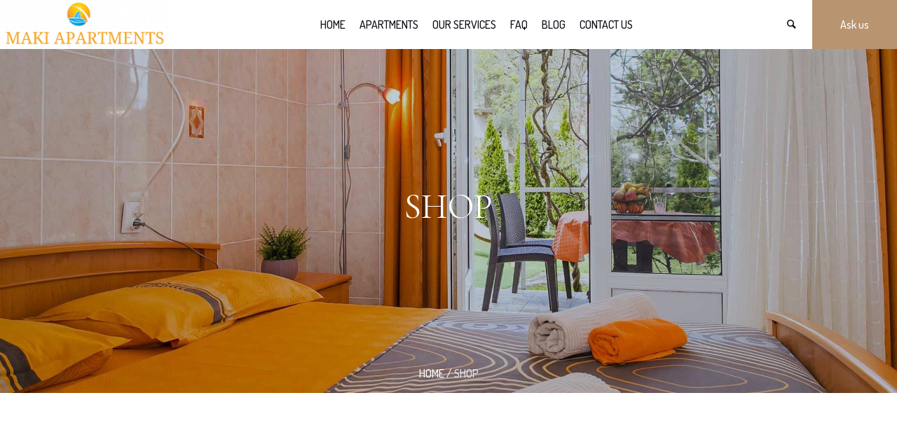

--- FILE ---
content_type: text/html; charset=UTF-8
request_url: http://www.makiapartments.com/shop/
body_size: 8074
content:
<!DOCTYPE html>
<html lang="en" class="cmsmasters_html">
<head>
<meta charset="UTF-8" />
<meta name="viewport" content="width=device-width, initial-scale=1, maximum-scale=1" />
<meta name="format-detection" content="telephone=no" />
<link rel="profile" href="http://gmpg.org/xfn/11" />
<link rel="pingback" href="http://www.makiapartments.com/xmlrpc.php" />
<title>Shop &#8211; Maki Apartments &#8211; Plavi Horizonti Beach, Radovici, Tivat, Montenegro</title>
<meta name='robots' content='max-image-preview:large' />
<link rel='dns-prefetch' href='//fonts.googleapis.com' />
<link rel='dns-prefetch' href='//s.w.org' />
<link href='https://fonts.gstatic.com' crossorigin rel='preconnect' />
<link rel="alternate" type="application/rss+xml" title="Maki Apartments - Plavi Horizonti Beach, Radovici, Tivat, Montenegro &raquo; Feed" href="http://www.makiapartments.com/feed/" />
<link rel="alternate" type="application/rss+xml" title="Maki Apartments - Plavi Horizonti Beach, Radovici, Tivat, Montenegro &raquo; Comments Feed" href="http://www.makiapartments.com/comments/feed/" />
		<script type="text/javascript">
			window._wpemojiSettings = {"baseUrl":"https:\/\/s.w.org\/images\/core\/emoji\/13.0.1\/72x72\/","ext":".png","svgUrl":"https:\/\/s.w.org\/images\/core\/emoji\/13.0.1\/svg\/","svgExt":".svg","source":{"concatemoji":"http:\/\/www.makiapartments.com\/wp-includes\/js\/wp-emoji-release.min.js?ver=5.7"}};
			!function(e,a,t){var n,r,o,i=a.createElement("canvas"),p=i.getContext&&i.getContext("2d");function s(e,t){var a=String.fromCharCode;p.clearRect(0,0,i.width,i.height),p.fillText(a.apply(this,e),0,0);e=i.toDataURL();return p.clearRect(0,0,i.width,i.height),p.fillText(a.apply(this,t),0,0),e===i.toDataURL()}function c(e){var t=a.createElement("script");t.src=e,t.defer=t.type="text/javascript",a.getElementsByTagName("head")[0].appendChild(t)}for(o=Array("flag","emoji"),t.supports={everything:!0,everythingExceptFlag:!0},r=0;r<o.length;r++)t.supports[o[r]]=function(e){if(!p||!p.fillText)return!1;switch(p.textBaseline="top",p.font="600 32px Arial",e){case"flag":return s([127987,65039,8205,9895,65039],[127987,65039,8203,9895,65039])?!1:!s([55356,56826,55356,56819],[55356,56826,8203,55356,56819])&&!s([55356,57332,56128,56423,56128,56418,56128,56421,56128,56430,56128,56423,56128,56447],[55356,57332,8203,56128,56423,8203,56128,56418,8203,56128,56421,8203,56128,56430,8203,56128,56423,8203,56128,56447]);case"emoji":return!s([55357,56424,8205,55356,57212],[55357,56424,8203,55356,57212])}return!1}(o[r]),t.supports.everything=t.supports.everything&&t.supports[o[r]],"flag"!==o[r]&&(t.supports.everythingExceptFlag=t.supports.everythingExceptFlag&&t.supports[o[r]]);t.supports.everythingExceptFlag=t.supports.everythingExceptFlag&&!t.supports.flag,t.DOMReady=!1,t.readyCallback=function(){t.DOMReady=!0},t.supports.everything||(n=function(){t.readyCallback()},a.addEventListener?(a.addEventListener("DOMContentLoaded",n,!1),e.addEventListener("load",n,!1)):(e.attachEvent("onload",n),a.attachEvent("onreadystatechange",function(){"complete"===a.readyState&&t.readyCallback()})),(n=t.source||{}).concatemoji?c(n.concatemoji):n.wpemoji&&n.twemoji&&(c(n.twemoji),c(n.wpemoji)))}(window,document,window._wpemojiSettings);
		</script>
		<style type="text/css">
img.wp-smiley,
img.emoji {
	display: inline !important;
	border: none !important;
	box-shadow: none !important;
	height: 1em !important;
	width: 1em !important;
	margin: 0 .07em !important;
	vertical-align: -0.1em !important;
	background: none !important;
	padding: 0 !important;
}
</style>
	<link rel='stylesheet' id='layerslider-css'  href='http://www.makiapartments.com/wp-content/plugins/LayerSlider/assets/static/layerslider/css/layerslider.css?ver=6.11.2' type='text/css' media='all' />
<link rel='stylesheet' id='wp-block-library-css'  href='http://www.makiapartments.com/wp-includes/css/dist/block-library/style.min.css?ver=5.7' type='text/css' media='all' />
<link rel='stylesheet' id='contact-form-7-css'  href='http://www.makiapartments.com/wp-content/plugins/contact-form-7/includes/css/styles.css?ver=5.4' type='text/css' media='all' />
<link rel='stylesheet' id='hotel-lux-theme-style-css'  href='http://www.makiapartments.com/wp-content/themes/hotel-lux/style.css?ver=1.0.0' type='text/css' media='screen, print' />
<link rel='stylesheet' id='hotel-lux-style-css'  href='http://www.makiapartments.com/wp-content/themes/hotel-lux/theme-framework/theme-style/css/style.css?ver=1.0.0' type='text/css' media='screen, print' />
<style id='hotel-lux-style-inline-css' type='text/css'>

	.header_mid .header_mid_inner .logo_wrap {
		width : 241px;
	}

	.header_mid_inner .logo .logo_retina {
		width : 512.5px;
	}


			.headline_outer {
				background-image:url(http://demo.hotel-lux.cmsmasters.net/wp-content/themes/hotel-lux/theme-vars/theme-style/img/heading_bg.jpg);
				background-repeat:no-repeat;
				background-attachment:scroll;
				background-size:cover;
			}
			
			.headline_color {
				background-color:rgba(255,255,255,0);
			}
			
		.headline_aligner, 
		.cmsmasters_breadcrumbs_aligner {
			min-height:450px;
		}
		

	.header_top {
		height : 32px;
	}
	
	.header_mid {
		height : 70px;
	}
	
	.header_bot {
		height : 60px;
	}
	
	#page.cmsmasters_heading_after_header #middle, 
	#page.cmsmasters_heading_under_header #middle .headline .headline_outer {
		padding-top : 70px;
	}
	
	#page.cmsmasters_heading_after_header.enable_header_top #middle, 
	#page.cmsmasters_heading_under_header.enable_header_top #middle .headline .headline_outer {
		padding-top : 102px;
	}
	
	#page.cmsmasters_heading_after_header.enable_header_bottom #middle, 
	#page.cmsmasters_heading_under_header.enable_header_bottom #middle .headline .headline_outer {
		padding-top : 130px;
	}
	
	#page.cmsmasters_heading_after_header.enable_header_top.enable_header_bottom #middle, 
	#page.cmsmasters_heading_under_header.enable_header_top.enable_header_bottom #middle .headline .headline_outer {
		padding-top : 162px;
	}
	
	@media only screen and (max-width: 1024px) {
		.header_top,
		.header_mid,
		.header_bot {
			height : auto;
		}
		
		.header_mid .header_mid_inner > div {
			height : 70px;
		}
		
		.header_bot .header_bot_inner > div {
			height : 60px;
		}
		
		#page.cmsmasters_heading_after_header #middle, 
		#page.cmsmasters_heading_under_header #middle .headline .headline_outer, 
		#page.cmsmasters_heading_after_header.enable_header_top #middle, 
		#page.cmsmasters_heading_under_header.enable_header_top #middle .headline .headline_outer, 
		#page.cmsmasters_heading_after_header.enable_header_bottom #middle, 
		#page.cmsmasters_heading_under_header.enable_header_bottom #middle .headline .headline_outer, 
		#page.cmsmasters_heading_after_header.enable_header_top.enable_header_bottom #middle, 
		#page.cmsmasters_heading_under_header.enable_header_top.enable_header_bottom #middle .headline .headline_outer {
			padding-top : 0 !important;
		}
	}
	
	@media only screen and (max-width: 768px) {
		.header_mid .header_mid_inner > div, 
		.header_bot .header_bot_inner > div {
			height:auto;
		}
	}

</style>
<link rel='stylesheet' id='hotel-lux-adaptive-css'  href='http://www.makiapartments.com/wp-content/themes/hotel-lux/theme-framework/theme-style/css/adaptive.css?ver=1.0.0' type='text/css' media='screen, print' />
<link rel='stylesheet' id='hotel-lux-retina-css'  href='http://www.makiapartments.com/wp-content/themes/hotel-lux/theme-framework/theme-style/css/retina.css?ver=1.0.0' type='text/css' media='screen' />
<link rel='stylesheet' id='hotel-lux-icons-css'  href='http://www.makiapartments.com/wp-content/themes/hotel-lux/css/fontello.css?ver=1.0.0' type='text/css' media='screen' />
<link rel='stylesheet' id='hotel-lux-icons-custom-css'  href='http://www.makiapartments.com/wp-content/themes/hotel-lux/theme-vars/theme-style/css/fontello-custom.css?ver=1.0.0' type='text/css' media='screen' />
<link rel='stylesheet' id='animate-css'  href='http://www.makiapartments.com/wp-content/themes/hotel-lux/css/animate.css?ver=1.0.0' type='text/css' media='screen' />
<link rel='stylesheet' id='ilightbox-css'  href='http://www.makiapartments.com/wp-content/themes/hotel-lux/css/ilightbox.css?ver=2.2.0' type='text/css' media='screen' />
<link rel='stylesheet' id='ilightbox-skin-dark-css'  href='http://www.makiapartments.com/wp-content/themes/hotel-lux/css/ilightbox-skins/dark-skin.css?ver=2.2.0' type='text/css' media='screen' />
<link rel='stylesheet' id='hotel-lux-fonts-schemes-css'  href='http://www.makiapartments.com/wp-content/uploads/cmsmasters_styles/hotel-lux.css?ver=1.0.0' type='text/css' media='screen' />
<link rel='stylesheet' id='google-fonts-css'  href='//fonts.googleapis.com/css?family=Dosis%3A300%2C400%2C500%2C700%7CCormorant%3A400%2C400i&#038;ver=5.7' type='text/css' media='all' />
<link rel='stylesheet' id='hotel-lux-theme-vars-style-css'  href='http://www.makiapartments.com/wp-content/themes/hotel-lux/theme-vars/theme-style/css/vars-style.css?ver=1.0.0' type='text/css' media='screen, print' />
<link rel='stylesheet' id='hotel-lux-gutenberg-frontend-style-css'  href='http://www.makiapartments.com/wp-content/themes/hotel-lux/gutenberg/cmsmasters-framework/theme-style/css/frontend-style.css?ver=1.0.0' type='text/css' media='screen' />
<link rel='stylesheet' id='olympus-google-fonts-css'  href='https://fonts.googleapis.com/css?family=Dosis%3A200%2C300%2C400%2C500%2C600%2C700%2C800%2C200i%2C300i%2C400i%2C500i%2C600i%2C700i%2C800i%7CHerr+Von+Muellerhoff%3A400%2C400i%7CRoboto%3A100%2C300%2C400%2C500%2C700%2C900%2C100i%2C300i%2C400i%2C500i%2C700i%2C900i&#038;display=swap&#038;ver=2.5.6' type='text/css' media='all' />
<script type='text/javascript' src='http://www.makiapartments.com/wp-includes/js/jquery/jquery.min.js?ver=3.5.1' id='jquery-core-js'></script>
<script type='text/javascript' src='http://www.makiapartments.com/wp-includes/js/jquery/jquery-migrate.min.js?ver=3.3.2' id='jquery-migrate-js'></script>
<script type='text/javascript' id='layerslider-utils-js-extra'>
/* <![CDATA[ */
var LS_Meta = {"v":"6.11.2","fixGSAP":"1"};
/* ]]> */
</script>
<script type='text/javascript' src='http://www.makiapartments.com/wp-content/plugins/LayerSlider/assets/static/layerslider/js/layerslider.utils.js?ver=6.11.2' id='layerslider-utils-js'></script>
<script type='text/javascript' src='http://www.makiapartments.com/wp-content/plugins/LayerSlider/assets/static/layerslider/js/layerslider.kreaturamedia.jquery.js?ver=6.11.2' id='layerslider-js'></script>
<script type='text/javascript' src='http://www.makiapartments.com/wp-content/plugins/LayerSlider/assets/static/layerslider/js/layerslider.transitions.js?ver=6.11.2' id='layerslider-transitions-js'></script>
<script type='text/javascript' src='http://www.makiapartments.com/wp-content/themes/hotel-lux/js/debounced-resize.min.js?ver=1.0.0' id='debounced-resize-js'></script>
<script type='text/javascript' src='http://www.makiapartments.com/wp-content/themes/hotel-lux/js/modernizr.min.js?ver=1.0.0' id='modernizr-js'></script>
<script type='text/javascript' src='http://www.makiapartments.com/wp-content/themes/hotel-lux/js/respond.min.js?ver=1.0.0' id='respond-js'></script>
<script type='text/javascript' src='http://www.makiapartments.com/wp-content/themes/hotel-lux/js/jquery.iLightBox.min.js?ver=2.2.0' id='iLightBox-js'></script>
<meta name="generator" content="Powered by LayerSlider 6.11.2 - Multi-Purpose, Responsive, Parallax, Mobile-Friendly Slider Plugin for WordPress." />
<!-- LayerSlider updates and docs at: https://layerslider.kreaturamedia.com -->
<link rel="https://api.w.org/" href="http://www.makiapartments.com/wp-json/" /><link rel="alternate" type="application/json" href="http://www.makiapartments.com/wp-json/wp/v2/pages/14481" /><link rel="EditURI" type="application/rsd+xml" title="RSD" href="http://www.makiapartments.com/xmlrpc.php?rsd" />
<link rel="wlwmanifest" type="application/wlwmanifest+xml" href="http://www.makiapartments.com/wp-includes/wlwmanifest.xml" /> 
<meta name="generator" content="WordPress 5.7" />
<link rel="canonical" href="http://www.makiapartments.com/shop/" />
<link rel='shortlink' href='http://www.makiapartments.com/?p=14481' />
<link rel="alternate" type="application/json+oembed" href="http://www.makiapartments.com/wp-json/oembed/1.0/embed?url=http%3A%2F%2Fwww.makiapartments.com%2Fshop%2F" />
<link rel="alternate" type="text/xml+oembed" href="http://www.makiapartments.com/wp-json/oembed/1.0/embed?url=http%3A%2F%2Fwww.makiapartments.com%2Fshop%2F&#038;format=xml" />
<link rel="icon" href="http://www.makiapartments.com/wp-content/uploads/2021/01/cropped-Maki-Apartments-logo-small-32x32.png" sizes="32x32" />
<link rel="icon" href="http://www.makiapartments.com/wp-content/uploads/2021/01/cropped-Maki-Apartments-logo-small-192x192.png" sizes="192x192" />
<link rel="apple-touch-icon" href="http://www.makiapartments.com/wp-content/uploads/2021/01/cropped-Maki-Apartments-logo-small-180x180.png" />
<meta name="msapplication-TileImage" content="http://www.makiapartments.com/wp-content/uploads/2021/01/cropped-Maki-Apartments-logo-small-270x270.png" />
		<style type="text/css" id="wp-custom-css">
			.layer1{font-family:"Roboto" !important;}
.layer2{font-family:"Herr Von Muellerhoff" !important;
font-weight:500 !important;
letter-spacing:3px !important;}
.dugme{font-family:"Dosis" !important; ;}
#cmsmasters_heading_zu0n731bxp{text-align:center !important;}
.cmsmasters_heading{font-family:}

#cmsmasters_fb_beab08692b a{color:white !important;
font-size:1rem !important;
justify-content:center !important;
align-items:center !important;}
#cmsmasters_fb_beab08692b .featured_block_inner{background:black !important;}
#cmsmasters_fb_beab08692b .featured_block_inner{background:black !important;}
#cmsmasters_fb_f69184e464 .featured_block_inner{background:black !important;
;}
#cmsmasters_fb_81112e6ed4 .featured_block_inner{background:black !important;}
.cmsmasters_column_inner a{font-size:1rem !important;}
.msmasters_slider_project_title{font-family:"Cormorant" !important;}
.cmsmasters_slider_project_content p{
	letter-spacing:1px !important;
padding-left:0.5rem !important;
padding-top:0.5rem !important;}
@media(max-width:500px){
	
	#cmsmasters_fb_f69184e464 {

		background-position: center !important;}
	#cmsmasters_heading_2ef44b24fc h2{font-size:41px !important}
	#cmsmasters_heading_f936a1f7a2 .cmsmasters_heading{line-height:105px !important;}
	.cmsmasters_heading{
		font-size: 2.5rem !important;}
	h3.cmsmasters_heading{font-size:5rem !important;}
	#cmsmasters_heading_215a0c5d1c h3.cmsmasters_heading{font-size:7rem !important;}
	#cmsmasters_row_a238d4fa81 .cmsmasters_row_outer_parent {
    padding-top: 0px;
}
	#cmsmasters_heading_f936a1f7a2 h3{font-size:4rem !important}
	
	
div.ls-wrapper.ls-in-out.ls-hide-on-desktop.ls-hide-on-tablet{position:absolute !important;
	margin:0px !important;
	left:50% !important;
	right:0px !important;
	transform:translateX(-50%)!important;
	}
	.layer1{margin-top:-1.5rem !important;
	}
	.layer2{margin-top:-1rem !important;
		font-weight:530 !important;}
	.dugme{margin-top:-0.5rem !important}
}

#cmsmasters_fb_4w01516q8{padding-bottom:150px !important;}
#cmsmasters_fb_ig3na6jxzw{padding-bottom:150px !important;}
#cmsmasters_fb_3433fnyv7i{padding-bottom:150px !important;}
#cmsmasters_fb_gdxn2y5ehh{
	padding-bottom:150px !important;
}
.headline_outer {
	background-image: url(http://www.makiapartments.com/wp-content/uploads/2021/03/183-Family-Two-Bedroom-Apartment-Bedroom.jpg);
background-position:right;}
	#cmsmasters_fb_065f090850 .featured_block_inner {
    width: 50%!important;
    padding-top: 0px;
}

#cmsmasters_fb_beab08692b .featured_block_inner{width: 50%!important;
    padding-top: 0px;} 
#cmsmasters_fb_f69184e464 .featured_block_inner{width: 50%!important;
    padding-top: 0px;}
#cmsmasters_fb_81112e6ed4 .featured_block_inner{width: 50%!important;
    padding-top: 0px;}
.footer_logo_wrap{display:none;}
#nf-field-4{background:#b99470;
padding-top:0px;
font-family:'Dosis';}
#nf-field-35{background:#b99470;
padding-top:0px;
font-family:'Dosis';}
#cmsmasters_tabs_list_item_96a43c294e{display:none !important;}
#msmasters_tabs_list_item_8ae848d420{display:none !important;}
.cmsmasters_slider_project_title a{font-size:35px !important}
#cmsmasters_heading_76edac9a8e a {font-size:31px !important;}
#cmsmasters_fb_065f090850 .featured_block_text {
    text-align: center;
    background: black;
}
.social_wrap_inner{display:none !important;}
.cmsmasters_project_title a{font-size:28px !important;}
#ninja_forms_widget-4 .widgettitle{display:none !important;}
.weather-atlas-wrapper{border:1px solid #2d2d2d !important;}
.daily{border-bottom: 1px solid #2d2d2d !Important;}
.weather-atlas-header{border-bottom:1px solid #2d2d2d !important;}		</style>
			<!-- Fonts Plugin CSS - https://fontsplugin.com/ -->
	<style>
			</style>
	<!-- Fonts Plugin CSS -->
	</head>
<body class="page-template-default page page-id-14481">

<div class="cmsmasters_header_search_form">
			<span class="cmsmasters_header_search_form_close cmsmasters_theme_icon_cancel"></span><form method="get" action="http://www.makiapartments.com/">
			<div class="cmsmasters_header_search_form_field">
				<button type="submit" class="cmsmasters_theme_icon_search"></button>
				<input type="search" name="s" placeholder="Search..." value="" />
			</div>
		</form></div>
<!-- Start Page -->
<div id="page" class="chrome_only cmsmasters_liquid fixed_header cmsmasters_heading_under_header hfeed site">

<!-- Start Main -->
<div id="main">
	
<!-- Start Header -->
<header id="header" class="header_fullwidth">
	<div class="header_mid" data-height="70"><div class="header_mid_outer"><div class="header_mid_inner"><div class="logo_wrap"><a href="http://www.makiapartments.com/" title="Maki Apartments - Plavi Horizonti Beach, Radovici, Tivat, Montenegro" class="logo">
	<img src="http://www.makiapartments.com/wp-content/uploads/2021/01/Maki-Apartments-logo-2.png" alt="Maki Apartments - Plavi Horizonti Beach, Radovici, Tivat, Montenegro" /><img class="logo_retina" src="http://www.makiapartments.com/wp-content/uploads/2021/01/Maki-Apartments-logo-2.png" alt="Maki Apartments - Plavi Horizonti Beach, Radovici, Tivat, Montenegro" width="513" height="149" /></a>
<a href="http://www.makiapartments.com/" title="Maki Apartments - Plavi Horizonti Beach, Radovici, Tivat, Montenegro" class="logo logo_small">
	<img src="http://www.makiapartments.com/wp-content/uploads/2021/01/Maki-Apartments-logo-2.png" alt="Maki Apartments - Plavi Horizonti Beach, Radovici, Tivat, Montenegro" /><img class="logo_retina logo_small" src="http://www.makiapartments.com/wp-content/uploads/2021/01/Maki-Apartments-logo-small.png" alt="Maki Apartments - Plavi Horizonti Beach, Radovici, Tivat, Montenegro" width="103" height="36" /></a>
</div><div class="cmsmasters_header_button_wrap"><a href="http://www.makiapartments.com/contacts/" class="cmsmasters_header_button"><span>Ask us</span></a></div><div class="mid_search_but_wrap"><a href="javascript:void(0)" class="mid_search_but cmsmasters_header_search_but cmsmasters_theme_icon_search"></a></div><div class="resp_mid_nav_wrap"><div class="resp_mid_nav_outer"><a class="responsive_nav resp_mid_nav" href="javascript:void(0)"><span></span></a></div></div><!-- Start Navigation --><div class="mid_nav_wrap"><nav><div class="menu-glavni-meni-container"><ul id="navigation" class="mid_nav navigation"><li id="menu-item-15429" class="menu-item menu-item-type-post_type menu-item-object-page menu-item-home menu-item-15429 menu-item-depth-0"><a href="http://www.makiapartments.com/"><span class="nav_item_wrap"><span class="nav_title">Home</span></span></a></li>
<li id="menu-item-15157" class="menu-item menu-item-type-post_type menu-item-object-page menu-item-has-children menu-item-15157 menu-item-depth-0"><a href="http://www.makiapartments.com/apartments/"><span class="nav_item_wrap"><span class="nav_title">Apartments</span></span></a>
<ul class="sub-menu">
	<li id="menu-item-15150" class="menu-item menu-item-type-post_type menu-item-object-project menu-item-15150 menu-item-depth-1"><a href="http://www.makiapartments.com/room/studio-with-balcony-2/"><span class="nav_item_wrap"><span class="nav_title">Studio with Balcony</span></span></a>	</li>
	<li id="menu-item-15155" class="menu-item menu-item-type-post_type menu-item-object-project menu-item-15155 menu-item-depth-1"><a href="http://www.makiapartments.com/room/standard-studio-with-terrace/"><span class="nav_item_wrap"><span class="nav_title">Standard Studio with Terrace</span></span></a>	</li>
	<li id="menu-item-15151" class="menu-item menu-item-type-post_type menu-item-object-project menu-item-15151 menu-item-depth-1"><a href="http://www.makiapartments.com/room/studio-with-balcony/"><span class="nav_item_wrap"><span class="nav_title">Studio with Terrace</span></span></a>	</li>
	<li id="menu-item-15152" class="menu-item menu-item-type-post_type menu-item-object-project menu-item-15152 menu-item-depth-1"><a href="http://www.makiapartments.com/room/family-studio-with-terrace/"><span class="nav_item_wrap"><span class="nav_title">Family Studio with Terrace</span></span></a>	</li>
	<li id="menu-item-15323" class="menu-item menu-item-type-post_type menu-item-object-project menu-item-15323 menu-item-depth-1"><a href="http://www.makiapartments.com/room/family-one-bedroom-apartment-with-terrace-ground-floor/"><span class="nav_item_wrap"><span class="nav_title">One-bedroom apartment with Terrace – ground floor</span></span></a>	</li>
	<li id="menu-item-15153" class="menu-item menu-item-type-post_type menu-item-object-project menu-item-15153 menu-item-depth-1"><a href="http://www.makiapartments.com/room/one-bedroom-apartment-with-terrace-top-floor/"><span class="nav_item_wrap"><span class="nav_title">One-bedroom Apartment with Terrace -Top floor</span></span></a>	</li>
	<li id="menu-item-15156" class="menu-item menu-item-type-post_type menu-item-object-project menu-item-15156 menu-item-depth-1"><a href="http://www.makiapartments.com/room/standard-two-bedroom-apartment-with-terrace/"><span class="nav_item_wrap"><span class="nav_title">Standard Two-bedroom Apartment with Terrace</span></span></a>	</li>
	<li id="menu-item-15154" class="menu-item menu-item-type-post_type menu-item-object-project menu-item-15154 menu-item-depth-1"><a href="http://www.makiapartments.com/room/family-two-bedroom-apartment-with-terrace/"><span class="nav_item_wrap"><span class="nav_title">Family Two-bedroom Apartment with Terrace</span></span></a>	</li>
</ul>
</li>
<li id="menu-item-15141" class="menu-item menu-item-type-post_type menu-item-object-page menu-item-15141 menu-item-depth-0"><a href="http://www.makiapartments.com/our-services/"><span class="nav_item_wrap"><span class="nav_title">Our Services</span></span></a></li>
<li id="menu-item-15142" class="menu-item menu-item-type-post_type menu-item-object-page menu-item-15142 menu-item-depth-0"><a href="http://www.makiapartments.com/reservation/"><span class="nav_item_wrap"><span class="nav_title">FAQ</span></span></a></li>
<li id="menu-item-15308" class="menu-item menu-item-type-post_type menu-item-object-page menu-item-15308 menu-item-depth-0"><a href="http://www.makiapartments.com/blog-2/"><span class="nav_item_wrap"><span class="nav_title">Blog</span></span></a></li>
<li id="menu-item-15160" class="menu-item menu-item-type-post_type menu-item-object-page menu-item-15160 menu-item-depth-0"><a href="http://www.makiapartments.com/contacts/"><span class="nav_item_wrap"><span class="nav_title">Contact us</span></span></a></li>
</ul></div></nav></div><!-- Finish Navigation --></div></div></div></header>
<!-- Finish Header -->

	
<!-- Start Middle -->
<div id="middle">
<div class="headline cmsmasters_color_scheme_default">
				<div class="headline_outer">
					<div class="headline_color"></div><div class="headline_inner align_center">
					<div class="headline_aligner"></div><div class="headline_text"><h1 class="entry-title">Shop</h1></div><div class="cmsmasters_breadcrumbs"><div class="cmsmasters_breadcrumbs_aligner"></div><div class="cmsmasters_breadcrumbs_inner"><a href="http://www.makiapartments.com/" class="cms_home">Home</a>
	<span class="breadcrumbs_sep"> / </span>
	<span>Shop</span></div></div></div></div>
			</div><div class="middle_inner">
<div class="content_wrap fullwidth">

<!-- Start Content -->
<div class="middle_content entry"><div class="cl"></div></div>
<!-- Finish Content -->



		</div>
	</div>
</div>
<!-- Finish Middle -->
	<!-- Start Bottom -->
	<div id="bottom" class="cmsmasters_color_scheme_first">
		<div class="bottom_bg">
			<div class="bottom_outer">
				<div class="bottom_inner sidebar_layout_14141414">
	<aside id="custom-contact-info-5" class="widget widget_custom_contact_info_entries"><h3 class="widgettitle">Info</h3><div class="adr adress_wrap cmsmasters_theme_icon_user_address"><span class="street-address contact_widget_address"> Radovici bb, Tivat, Montenegro</span></div><span class="contact_widget_email cmsmasters_theme_icon_user_mail"><a class="email" href="mailto:c&#111;n%74%61&#99;&#116;&#64;&#109;%61k%69-&#97;&#112;ar&#116;m%65%6e&#116;&#115;&#46;c&#111;m">&#99;on&#116;&#97;&#99;t&#64;m&#97;&#107;&#105;-&#97;&#112;a&#114;&#116;&#109;&#101;nt&#115;.c&#111;&#109;</a></span><span class="contact_widget_phone cmsmasters_theme_icon_user_phone"><span class="tel">Call Us:  +382 68/188-871</span></span></aside><aside id="text-4" class="widget widget_text"><h3 class="widgettitle">About</h3>			<div class="textwidget"><ul>
  
  <li><a href="http://www.makiapartments.com/our-services/">Services</a></li>
  <li><a href="http://www.makiapartments.com/apartments/">Apartments</a></li>
  <li><a href="http://www.makiapartments.com/contacts/">Our Location</a></li>
  </ul></div>
		</aside><aside id="text-5" class="widget widget_text"><h3 class="widgettitle">Quick Links</h3>			<div class="textwidget"><ul>
  <li><a href="https://www.facebook.com/makiapartmentsmontenegro/">Facebook</a></li>
  <li><a href="https://www.instagram.com/maki.apartments/">Instagram</a></li>
  <li><a href="https://vk.com/public111799394">VK</a></li>
  </li>
  </ul></div>
		</aside>				</div>
			</div>
		</div>
	</div>
	<!-- Finish Bottom -->
	<a href="javascript:void(0)" id="slide_top" class="cmsmasters_theme_icon_slide_top"><span></span></a>
</div>
<!-- Finish Main -->

<!-- Start Footer -->
<footer id="footer" class="cmsmasters_color_scheme_footer cmsmasters_footer_default">
	<div class="footer_inner">
	<div class="footer_in_inner">
		
<div class="social_wrap">
	<div class="social_wrap_inner">
		<ul>
				<li>
					<a href="#" class="cmsmasters_social_icon cmsmasters_social_icon_1 cmsmasters-icon-linkedin" title="Linkedin" target="_blank"></a>
				</li>
				<li>
					<a href="#" class="cmsmasters_social_icon cmsmasters_social_icon_2 cmsmasters-icon-facebook" title="Facebook" target="_blank"></a>
				</li>
				<li>
					<a href="#" class="cmsmasters_social_icon cmsmasters_social_icon_3 cmsmasters-icon-gplus" title="Google" target="_blank"></a>
				</li>
				<li>
					<a href="#" class="cmsmasters_social_icon cmsmasters_social_icon_4 cmsmasters-icon-twitter" title="Twitter" target="_blank"></a>
				</li>
				<li>
					<a href="#" class="cmsmasters_social_icon cmsmasters_social_icon_5 cmsmasters-icon-skype" title="Skype" target="_blank"></a>
				</li>
		</ul>
	</div>
</div><div class="footer_logo_wrap"><a href="http://www.makiapartments.com/" title="Maki Apartments - Plavi Horizonti Beach, Radovici, Tivat, Montenegro" class="footer_logo">
	<img src="http://www.makiapartments.com/wp-content/uploads/2021/01/Maki-Apartments-logo.png" alt="Maki Apartments - Plavi Horizonti Beach, Radovici, Tivat, Montenegro" /><img class="footer_logo_retina" src="http://www.makiapartments.com/wp-content/uploads/2021/01/Maki-Apartments-logo-small.png" alt="Maki Apartments - Plavi Horizonti Beach, Radovici, Tivat, Montenegro" width="103" height="36" /></a>
</div>		<span class="footer_copyright copyright">
			© 2021 Maki Apartments.		</span>
	</div>
</div></footer>
<!-- Finish Footer -->

</div>
<span class="cmsmasters_responsive_width"></span>
<!-- Finish Page -->

<script type='text/javascript' src='http://www.makiapartments.com/wp-content/plugins/cmsmasters-mega-menu/js/jquery.megaMenu.js?ver=1.2.9' id='megamenu-js'></script>
<script type='text/javascript' src='http://www.makiapartments.com/wp-includes/js/dist/vendor/wp-polyfill.min.js?ver=7.4.4' id='wp-polyfill-js'></script>
<script type='text/javascript' id='wp-polyfill-js-after'>
( 'fetch' in window ) || document.write( '<script src="http://www.makiapartments.com/wp-includes/js/dist/vendor/wp-polyfill-fetch.min.js?ver=3.0.0"></scr' + 'ipt>' );( document.contains ) || document.write( '<script src="http://www.makiapartments.com/wp-includes/js/dist/vendor/wp-polyfill-node-contains.min.js?ver=3.42.0"></scr' + 'ipt>' );( window.DOMRect ) || document.write( '<script src="http://www.makiapartments.com/wp-includes/js/dist/vendor/wp-polyfill-dom-rect.min.js?ver=3.42.0"></scr' + 'ipt>' );( window.URL && window.URL.prototype && window.URLSearchParams ) || document.write( '<script src="http://www.makiapartments.com/wp-includes/js/dist/vendor/wp-polyfill-url.min.js?ver=3.6.4"></scr' + 'ipt>' );( window.FormData && window.FormData.prototype.keys ) || document.write( '<script src="http://www.makiapartments.com/wp-includes/js/dist/vendor/wp-polyfill-formdata.min.js?ver=3.0.12"></scr' + 'ipt>' );( Element.prototype.matches && Element.prototype.closest ) || document.write( '<script src="http://www.makiapartments.com/wp-includes/js/dist/vendor/wp-polyfill-element-closest.min.js?ver=2.0.2"></scr' + 'ipt>' );( 'objectFit' in document.documentElement.style ) || document.write( '<script src="http://www.makiapartments.com/wp-includes/js/dist/vendor/wp-polyfill-object-fit.min.js?ver=2.3.4"></scr' + 'ipt>' );
</script>
<script type='text/javascript' src='http://www.makiapartments.com/wp-includes/js/dist/hooks.min.js?ver=50e23bed88bcb9e6e14023e9961698c1' id='wp-hooks-js'></script>
<script type='text/javascript' src='http://www.makiapartments.com/wp-includes/js/dist/i18n.min.js?ver=db9a9a37da262883343e941c3731bc67' id='wp-i18n-js'></script>
<script type='text/javascript' id='wp-i18n-js-after'>
wp.i18n.setLocaleData( { 'text direction\u0004ltr': [ 'ltr' ] } );
</script>
<script type='text/javascript' src='http://www.makiapartments.com/wp-includes/js/dist/vendor/lodash.min.js?ver=4.17.19' id='lodash-js'></script>
<script type='text/javascript' id='lodash-js-after'>
window.lodash = _.noConflict();
</script>
<script type='text/javascript' src='http://www.makiapartments.com/wp-includes/js/dist/url.min.js?ver=0ac7e0472c46121366e7ce07244be1ac' id='wp-url-js'></script>
<script type='text/javascript' id='wp-api-fetch-js-translations'>
( function( domain, translations ) {
	var localeData = translations.locale_data[ domain ] || translations.locale_data.messages;
	localeData[""].domain = domain;
	wp.i18n.setLocaleData( localeData, domain );
} )( "default", { "locale_data": { "messages": { "": {} } } } );
</script>
<script type='text/javascript' src='http://www.makiapartments.com/wp-includes/js/dist/api-fetch.min.js?ver=a783d1f442d2abefc7d6dbd156a44561' id='wp-api-fetch-js'></script>
<script type='text/javascript' id='wp-api-fetch-js-after'>
wp.apiFetch.use( wp.apiFetch.createRootURLMiddleware( "http://www.makiapartments.com/wp-json/" ) );
wp.apiFetch.nonceMiddleware = wp.apiFetch.createNonceMiddleware( "a7e90677f9" );
wp.apiFetch.use( wp.apiFetch.nonceMiddleware );
wp.apiFetch.use( wp.apiFetch.mediaUploadMiddleware );
wp.apiFetch.nonceEndpoint = "http://www.makiapartments.com/wp-admin/admin-ajax.php?action=rest-nonce";
</script>
<script type='text/javascript' id='contact-form-7-js-extra'>
/* <![CDATA[ */
var wpcf7 = [];
/* ]]> */
</script>
<script type='text/javascript' src='http://www.makiapartments.com/wp-content/plugins/contact-form-7/includes/js/index.js?ver=5.4' id='contact-form-7-js'></script>
<script type='text/javascript' src='http://www.makiapartments.com/wp-content/themes/hotel-lux/js/cmsmasters-hover-slider.min.js?ver=1.0.0' id='cmsmasters-hover-slider-js'></script>
<script type='text/javascript' src='http://www.makiapartments.com/wp-content/themes/hotel-lux/js/easing.min.js?ver=1.0.0' id='easing-js'></script>
<script type='text/javascript' src='http://www.makiapartments.com/wp-content/themes/hotel-lux/js/easy-pie-chart.min.js?ver=1.0.0' id='easy-pie-chart-js'></script>
<script type='text/javascript' src='http://www.makiapartments.com/wp-content/themes/hotel-lux/js/mousewheel.min.js?ver=1.0.0' id='mousewheel-js'></script>
<script type='text/javascript' src='http://www.makiapartments.com/wp-content/themes/hotel-lux/js/owlcarousel.min.js?ver=1.0.0' id='owlcarousel-js'></script>
<script type='text/javascript' src='http://www.makiapartments.com/wp-includes/js/imagesloaded.min.js?ver=4.1.4' id='imagesloaded-js'></script>
<script type='text/javascript' src='http://www.makiapartments.com/wp-content/themes/hotel-lux/js/request-animation-frame.min.js?ver=1.0.0' id='request-animation-frame-js'></script>
<script type='text/javascript' src='http://www.makiapartments.com/wp-content/themes/hotel-lux/js/scrollspy.js?ver=1.0.0' id='scrollspy-js'></script>
<script type='text/javascript' src='http://www.makiapartments.com/wp-content/themes/hotel-lux/js/scroll-to.min.js?ver=1.0.0' id='scroll-to-js'></script>
<script type='text/javascript' src='http://www.makiapartments.com/wp-content/themes/hotel-lux/js/stellar.min.js?ver=1.0.0' id='stellar-js'></script>
<script type='text/javascript' src='http://www.makiapartments.com/wp-content/themes/hotel-lux/js/waypoints.min.js?ver=1.0.0' id='waypoints-js'></script>
<script type='text/javascript' id='hotel-lux-script-js-extra'>
/* <![CDATA[ */
var cmsmasters_script = {"theme_url":"http:\/\/www.makiapartments.com\/wp-content\/themes\/hotel-lux","site_url":"http:\/\/www.makiapartments.com\/","ajaxurl":"http:\/\/www.makiapartments.com\/wp-admin\/admin-ajax.php","nonce_ajax_like":"39b8edfd0a","nonce_ajax_view":"51107fc172","project_puzzle_proportion":"1.55","gmap_api_key":"AIzaSyBHTywiJFlhDsAUPC7y3qDLr6ycFBSOy6g","gmap_api_key_notice":"Please add your Google Maps API key","gmap_api_key_notice_link":"read more how","primary_color":"#c19b76","ilightbox_skin":"dark","ilightbox_path":"vertical","ilightbox_infinite":"0","ilightbox_aspect_ratio":"1","ilightbox_mobile_optimizer":"1","ilightbox_max_scale":"1","ilightbox_min_scale":"0.2","ilightbox_inner_toolbar":"0","ilightbox_smart_recognition":"0","ilightbox_fullscreen_one_slide":"0","ilightbox_fullscreen_viewport":"center","ilightbox_controls_toolbar":"1","ilightbox_controls_arrows":"0","ilightbox_controls_fullscreen":"1","ilightbox_controls_thumbnail":"1","ilightbox_controls_keyboard":"1","ilightbox_controls_mousewheel":"1","ilightbox_controls_swipe":"1","ilightbox_controls_slideshow":"0","ilightbox_close_text":"Close","ilightbox_enter_fullscreen_text":"Enter Fullscreen (Shift+Enter)","ilightbox_exit_fullscreen_text":"Exit Fullscreen (Shift+Enter)","ilightbox_slideshow_text":"Slideshow","ilightbox_next_text":"Next","ilightbox_previous_text":"Previous","ilightbox_load_image_error":"An error occurred when trying to load photo.","ilightbox_load_contents_error":"An error occurred when trying to load contents.","ilightbox_missing_plugin_error":"The content your are attempting to view requires the <a href='{pluginspage}' target='_blank'>{type} plugin<\\\/a>."};
/* ]]> */
</script>
<script type='text/javascript' src='http://www.makiapartments.com/wp-content/themes/hotel-lux/js/jquery.script.js?ver=1.0.0' id='hotel-lux-script-js'></script>
<script type='text/javascript' id='hotel-lux-theme-script-js-extra'>
/* <![CDATA[ */
var cmsmasters_theme_script = {"primary_color":"#c19b76"};
/* ]]> */
</script>
<script type='text/javascript' src='http://www.makiapartments.com/wp-content/themes/hotel-lux/theme-framework/theme-style/js/jquery.theme-script.js?ver=1.0.0' id='hotel-lux-theme-script-js'></script>
<script type='text/javascript' src='http://www.makiapartments.com/wp-content/themes/hotel-lux/js/jquery.tweet.min.js?ver=1.3.1' id='twitter-js'></script>
<script type='text/javascript' src='http://www.makiapartments.com/wp-content/themes/hotel-lux/js/smooth-sticky.min.js?ver=1.0.2' id='smooth-sticky-js'></script>
<script type='text/javascript' src='http://www.makiapartments.com/wp-includes/js/comment-reply.min.js?ver=5.7' id='comment-reply-js'></script>
<script type='text/javascript' src='http://www.makiapartments.com/wp-includes/js/wp-embed.min.js?ver=5.7' id='wp-embed-js'></script>
</body>
</html>


--- FILE ---
content_type: text/css
request_url: http://www.makiapartments.com/wp-content/themes/hotel-lux/theme-vars/theme-style/css/vars-style.css?ver=1.0.0
body_size: 143
content:
/**
 * @package 	WordPress
 * @subpackage 	Hotel LUX
 * @version		1.0.8
 * 
 * Design CSS Rules
 * Created by CMSMasters
 * 
 */
/*-------------------------------------------------------------------------*/
/* Vars Styles
/*-------------------------------------------------------------------------*/
